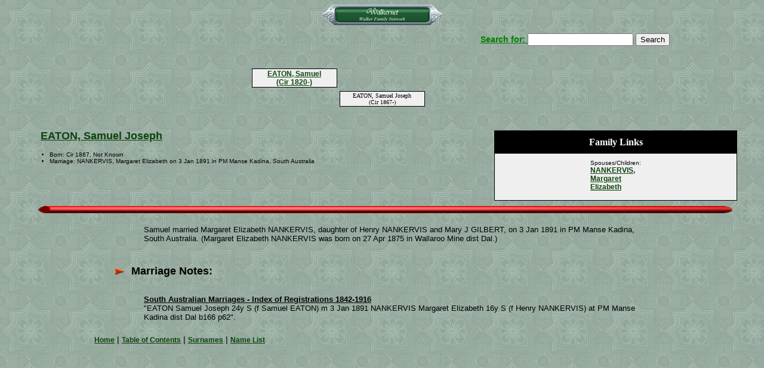

--- FILE ---
content_type: text/html
request_url: https://walkernet.info/903.html
body_size: 1292
content:
<!DOCTYPE HTML PUBLIC "-//W3C//DTD HTML 4.01 Transitional//EN">
<html>
<head>
<meta http-equiv="Content-Type" content="text/html; charset=ISO-8859-1">
<meta name="DESCRIPTION" content="Samuel Joseph EATON, born Cir 1867, Not Known - Ancestors and Descendants of William Walker who emigtrated from Lincolnshire in 1851 to settle in South Australia.">
<meta name="KEYWORDS" content="walker,william,walker,isabella,otter,john,thomas,walker,elizabeth,walker,thomas,walker,george,walker,john,walker,walker,south,australia,walker,sa,walker,family,history,walker,genealogy,walker,adelaide">
<meta name="GENERATOR" content="Created by Legacy 7.0, http://www.LegacyFamilyTree.com">
<title>Ancestors of</title>
</head>

<body BGCOLOR="#FFFFFF" bgproperties=fixed  background="silk.gif">
<link href="walker_history.css" rel="stylesheet" type=
    "text/css" />
    <link rel="shortcut icon" href="favicon.ico" />


<p align="center"><a title="Back To Home Page" href="index.html"><img border="0" src="logo_small.gif" width="201" height="34"></a></p>

<form method="get" action="http://www.public.walkernet.info/cgi-bin/search/search.pl">
	<p align="right">
	<u>
	<b>
	<label for="fdse_TermsEx"><font face="Arial" color="#008000">Search for: </font> </label></b></u><input name="Terms" id="fdse_TermsEx" size="20" /> <font color="#008000">
	<input type="submit" value="Search" /> </font> </p>
</form>


<div align=center>
<table width="580" height="10" align=center valign=top border="0">
<tr>
<td></td>
</tr>
<tr>
<table>
<tr>
<td></td>
</tr>
</table>
</tr>
<tr>
<td width="580" height="10" align=center valign=top><table border="0">
<tr>
<td width="290" height="10" align=center valign=top><table border="0">
<tr>
<td width="290" height="10" align=center valign=top><table cellSpacing=1 cellPadding=1 bgColor=black>
<tr>
<td width="139" bgcolor=#EFEFEF align=center valign=top><font size="1"><a href="./904.html">EATON, Samuel
<br>
(Cir 1820-)</a></font></td>
</tr>
</table>
</td>
</tr>
</table>
</td>
<td width="290" height="10"><table>
<tr>
<td width="290" height="10"><table>
<tr>
<td width="139">
</tr>
</table>
</td>
</tr>
</table>
</td>
</tr>
</table>
</td>
</tr>
<tr>
<td width="590" height="10" align=center valign=top><table cellSpacing=1 cellPadding=1 bgColor=black>
<tr>
<td width="139" bgcolor=#EFEFEF align=center valign=top><font size="1">EATON, Samuel Joseph
<br>
(Cir 1867-)</font></td>
</tr>
</table>
</td>
</tr>
</table>
<p>&nbsp;</p>
<table align=center width="95%">
<tr>
<td><table cellpadding="1" cellspacing="1" align=right>
<tr>
<td><table width="200" cellspacing="0" bgcolor=black cellpadding=1>
<tr>
<td><table width="100%" cellspacing="0" cellpadding="10">
<tr>
<td align=center bgcolor=#000000><font color=#FFFFFF size="3"
face=Arial,Helvetica, Sans Serif><b>
Family Links
</b></font></td>
</tr>
<tr>
<td bgcolor=#EFEFEF><font size="1">
<p>Spouses/Children:
<br>
<a href="./140.html">NANKERVIS, Margaret Elizabeth</a>
<br>
</font>
</td>
</tr>
</table>
</td>
</tr>
</table>
</td>
</tr>
</table>
<p><h2>EATON, Samuel Joseph</h2><font face=Arial,Helvetica size=-2><ul>
<li>Born: Cir 1867, Not Known</li>
<li>Marriage: NANKERVIS, Margaret Elizabeth  on 3 Jan 1891 in PM Manse Kadina, South Australia</li>
</ul></font>
<br clear=right>
<img src="line01.gif" align=middle width="100%" height="25" border="0" alt=picture>
<p style="margin-left:0.5in"><font SIZE="-1">Samuel married Margaret Elizabeth NANKERVIS, daughter of Henry NANKERVIS and Mary J GILBERT, on 3 Jan 1891 in PM Manse Kadina, South Australia. (Margaret Elizabeth NANKERVIS was born on 27 Apr 1875 in Wallaroo Mine dist Dal.)</font></p>
<br clear=right>
<p><img src="arrow.gif" border="0" alt=bullet>&nbsp;&nbsp;<font SIZE="+1"><strong>Marriage Notes:  </strong></font></p>
<p style="margin-left:0.5in"><font SIZE="-1"><u><b><br>South Australian Marriages - Index of Registrations 1842-1916</u></b><br>"EATON Samuel Joseph 24y S (f Samuel EATON) m 3 Jan 1891 NANKERVIS Margaret Elizabeth 16y S (f Henry NANKERVIS) at PM Manse Kadina dist Dal b166 p62".</font></p>
</td>
</tr>
</table>
</div>
<p>
<p><a href="http://www.public.walkernet.info/index.html">Home</a> | <a href="./index.html">Table of Contents</a> | <a href="surnames.html">Surnames</a> | <a href="./names.html">Name List</a></p>
<p>

</body>
</html>


--- FILE ---
content_type: text/css
request_url: https://walkernet.info/walker_history.css
body_size: 224
content:
@charset "utf-8";
/* CSS Document */

a, a:visited {
font-family : Verdana, Arial, Helvetica, sans-serif;
font-size : 12px;
font-weight:bold;
color : #0d440e;
text-decoration : underline;
}
a:hover {
font-family : Verdana, Arial, Helvetica, sans-serif;
font-size : 12px;
color : #866e07;
font-weight:bold;
text-decoration : none;
}
a:active {
color : #816a06;
} 

h1 {
font-family:Tahoma, Arial, Helvetica, sans-serif, Verdana;
color: #866e07;
font-weight:bold;
font-size:26px;
text-decoration:underline;
}

h2 {
font-family : Tahoma, Arial, Helvetica, sans-serif, Verdana;
font-size : 18px;
font-weight : 800;
text-decoration:underline;
color : #0d440e;
padding-left : 25px;
padding-top : 1px;
}

.h2pad{
font-family : Tahoma, Arial, Helvetica, sans-serif, Verdana;
font-size : 24px;
font-weight : 800;
text-decoration:underline;
color : #866e07;
padding-left : 150px;
padding-top : 1px;
margin-bottom: -10px;
}

.h2ctr{
font-family : Tahoma, Arial, Helvetica, sans-serif, Verdana;
font-size : 24px;
font-weight : 800;
text-decoration:underline;
color : #866e07;
padding-left : 150px;
padding-top : 1px;
margin-bottom: -10px;
text-align:center;
}

p {
font-family : Tahoma, Arial, Helvetica, sans-serif, Verdana;
font-size : 14px;
font-style : normal;
font-weight : normal;
padding-left : 150px;
padding-right : 150px;
margin-bottom: 5px;

}
    body {
    background: #FFF url(fractaltilegreen.jpg) repeat;
    
    }
    .style3 {
    color: #996600;
    font-weight: bold;
    }
	
.smallTxt{
font-family : Tahoma, Arial, Helvetica, sans-serif, Verdana;
font-size : 9px;
font-style : normal;
font-weight : normal;
padding-left : 150px;
padding-right : 150px;
margin-bottom: 5px;

}